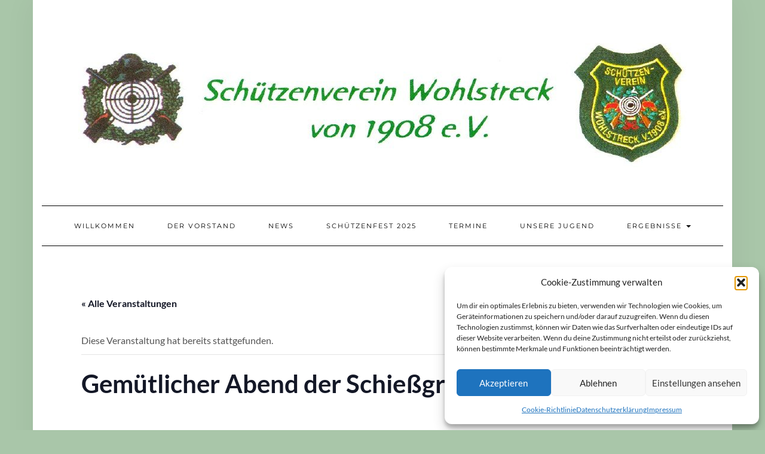

--- FILE ---
content_type: text/html; charset=UTF-8
request_url: https://www.sv-wohlstreck.de/termine/gemuetlicher-abend-der-schiessgruppe-3/
body_size: 14685
content:
<!DOCTYPE html><html lang="de"><head><meta charset="UTF-8" /><meta http-equiv="X-UA-Compatible" content="IE=edge" /><meta name="viewport" content="width=device-width, initial-scale=1" /><link rel='stylesheet' id='tribe-events-views-v2-bootstrap-datepicker-styles-css' href='https://www.sv-wohlstreck.de/wp-content/plugins/the-events-calendar/vendor/bootstrap-datepicker/css/bootstrap-datepicker.standalone.min.css?ver=6.10.3' type='text/css' media='all' /><link rel='stylesheet' id='tec-variables-skeleton-css' href='https://www.sv-wohlstreck.de/wp-content/plugins/the-events-calendar/common/src/resources/css/variables-skeleton.min.css?ver=6.5.2' type='text/css' media='all' /><link rel='stylesheet' id='tribe-common-skeleton-style-css' href='https://www.sv-wohlstreck.de/wp-content/plugins/the-events-calendar/common/src/resources/css/common-skeleton.min.css?ver=6.5.2' type='text/css' media='all' /><link rel='stylesheet' id='tribe-tooltipster-css-css' href='https://www.sv-wohlstreck.de/wp-content/plugins/the-events-calendar/common/vendor/tooltipster/tooltipster.bundle.min.css?ver=6.5.2' type='text/css' media='all' /><link rel='stylesheet' id='tribe-events-views-v2-skeleton-css' href='https://www.sv-wohlstreck.de/wp-content/plugins/the-events-calendar/src/resources/css/views-skeleton.min.css?ver=6.10.3' type='text/css' media='all' /><link rel='stylesheet' id='tec-variables-full-css' href='https://www.sv-wohlstreck.de/wp-content/plugins/the-events-calendar/common/src/resources/css/variables-full.min.css?ver=6.5.2' type='text/css' media='all' /><link rel='stylesheet' id='tribe-common-full-style-css' href='https://www.sv-wohlstreck.de/wp-content/plugins/the-events-calendar/common/src/resources/css/common-full.min.css?ver=6.5.2' type='text/css' media='all' /><link rel='stylesheet' id='tribe-events-views-v2-full-css' href='https://www.sv-wohlstreck.de/wp-content/plugins/the-events-calendar/src/resources/css/views-full.min.css?ver=6.10.3' type='text/css' media='all' /><link rel='stylesheet' id='tribe-events-views-v2-print-css' href='https://www.sv-wohlstreck.de/wp-content/plugins/the-events-calendar/src/resources/css/views-print.min.css?ver=6.10.3' type='text/css' media='print' /><meta name='robots' content='index, follow, max-image-preview:large, max-snippet:-1, max-video-preview:-1' /><title>Gemütlicher Abend der Schießgruppe - Schützenverein Wohlstreck v. 1908 e.V.</title><link rel="canonical" href="https://www.sv-wohlstreck.de/termine/gemuetlicher-abend-der-schiessgruppe-3/" /><meta property="og:locale" content="de_DE" /><meta property="og:type" content="article" /><meta property="og:title" content="Gemütlicher Abend der Schießgruppe - Schützenverein Wohlstreck v. 1908 e.V." /><meta property="og:description" content="mit Ehrungen Vereinsmeisterschaften/Glücksschießen." /><meta property="og:url" content="https://www.sv-wohlstreck.de/termine/gemuetlicher-abend-der-schiessgruppe-3/" /><meta property="og:site_name" content="Schützenverein Wohlstreck v. 1908 e.V." /><meta property="article:modified_time" content="2024-11-01T09:38:25+00:00" /><meta name="twitter:card" content="summary_large_image" /><meta name="twitter:label1" content="Geschätzte Lesezeit" /><meta name="twitter:data1" content="1 Minute" /> <script type="application/ld+json" class="yoast-schema-graph">{"@context":"https://schema.org","@graph":[{"@type":"WebPage","@id":"https://www.sv-wohlstreck.de/termine/gemuetlicher-abend-der-schiessgruppe-3/","url":"https://www.sv-wohlstreck.de/termine/gemuetlicher-abend-der-schiessgruppe-3/","name":"Gemütlicher Abend der Schießgruppe - Schützenverein Wohlstreck v. 1908 e.V.","isPartOf":{"@id":"https://www.sv-wohlstreck.de/#website"},"datePublished":"2024-02-05T13:10:48+00:00","dateModified":"2024-11-01T09:38:25+00:00","breadcrumb":{"@id":"https://www.sv-wohlstreck.de/termine/gemuetlicher-abend-der-schiessgruppe-3/#breadcrumb"},"inLanguage":"de","potentialAction":[{"@type":"ReadAction","target":["https://www.sv-wohlstreck.de/termine/gemuetlicher-abend-der-schiessgruppe-3/"]}]},{"@type":"BreadcrumbList","@id":"https://www.sv-wohlstreck.de/termine/gemuetlicher-abend-der-schiessgruppe-3/#breadcrumb","itemListElement":[{"@type":"ListItem","position":1,"name":"Startseite","item":"https://www.sv-wohlstreck.de/"},{"@type":"ListItem","position":2,"name":"Veranstaltungen","item":"https://www.sv-wohlstreck.de/termine/"},{"@type":"ListItem","position":3,"name":"Gemütlicher Abend der Schießgruppe"}]},{"@type":"WebSite","@id":"https://www.sv-wohlstreck.de/#website","url":"https://www.sv-wohlstreck.de/","name":"Schützenverein Wohlstreck v. 1908 e.V.","description":"Schützenverein Wohlstreck v. 1908 e.V.","publisher":{"@id":"https://www.sv-wohlstreck.de/#organization"},"potentialAction":[{"@type":"SearchAction","target":{"@type":"EntryPoint","urlTemplate":"https://www.sv-wohlstreck.de/?s={search_term_string}"},"query-input":{"@type":"PropertyValueSpecification","valueRequired":true,"valueName":"search_term_string"}}],"inLanguage":"de"},{"@type":"Organization","@id":"https://www.sv-wohlstreck.de/#organization","name":"Schützenverein Wohlstreck von 1908 e.V.","url":"https://www.sv-wohlstreck.de/","logo":{"@type":"ImageObject","inLanguage":"de","@id":"https://www.sv-wohlstreck.de/#/schema/logo/image/","url":"https://www.sv-wohlstreck.de/wp-content/uploads/2020/05/logo.gif","contentUrl":"https://www.sv-wohlstreck.de/wp-content/uploads/2020/05/logo.gif","width":94,"height":109,"caption":"Schützenverein Wohlstreck von 1908 e.V."},"image":{"@id":"https://www.sv-wohlstreck.de/#/schema/logo/image/"}},{"@type":"Event","name":"Gemütlicher Abend der Schießgruppe","description":"mit Ehrungen Vereinsmeisterschaften/Glücksschießen.","url":"https://www.sv-wohlstreck.de/termine/gemuetlicher-abend-der-schiessgruppe-3/","eventAttendanceMode":"https://schema.org/OfflineEventAttendanceMode","eventStatus":"https://schema.org/EventScheduled","startDate":"2024-11-30T19:00:00+01:00","endDate":"2024-11-30T23:59:00+01:00","@id":"https://www.sv-wohlstreck.de/termine/gemuetlicher-abend-der-schiessgruppe-3/#event","mainEntityOfPage":{"@id":"https://www.sv-wohlstreck.de/termine/gemuetlicher-abend-der-schiessgruppe-3/"}}]}</script> <link rel="alternate" type="application/rss+xml" title="Schützenverein Wohlstreck v. 1908 e.V. &raquo; Feed" href="https://www.sv-wohlstreck.de/feed/" /><link rel="alternate" type="application/rss+xml" title="Schützenverein Wohlstreck v. 1908 e.V. &raquo; Kommentar-Feed" href="https://www.sv-wohlstreck.de/comments/feed/" /><link rel="alternate" type="text/calendar" title="Schützenverein Wohlstreck v. 1908 e.V. &raquo; iCal Feed" href="https://www.sv-wohlstreck.de/termine/?ical=1" /><link rel='stylesheet' id='tribe-events-v2-single-skeleton-css' href='https://www.sv-wohlstreck.de/wp-content/plugins/the-events-calendar/src/resources/css/tribe-events-single-skeleton.min.css?ver=6.10.3' type='text/css' media='all' /><link rel='stylesheet' id='tribe-events-v2-single-skeleton-full-css' href='https://www.sv-wohlstreck.de/wp-content/plugins/the-events-calendar/src/resources/css/tribe-events-single-full.min.css?ver=6.10.3' type='text/css' media='all' /><link rel='stylesheet' id='wp-block-library-css' href='https://www.sv-wohlstreck.de/wp-includes/css/dist/block-library/style.min.css?ver=6.5.7' type='text/css' media='all' /><style id='classic-theme-styles-inline-css' type='text/css'>/*! This file is auto-generated */
.wp-block-button__link{color:#fff;background-color:#32373c;border-radius:9999px;box-shadow:none;text-decoration:none;padding:calc(.667em + 2px) calc(1.333em + 2px);font-size:1.125em}.wp-block-file__button{background:#32373c;color:#fff;text-decoration:none}</style><style id='global-styles-inline-css' type='text/css'>body{--wp--preset--color--black: #000000;--wp--preset--color--cyan-bluish-gray: #abb8c3;--wp--preset--color--white: #ffffff;--wp--preset--color--pale-pink: #f78da7;--wp--preset--color--vivid-red: #cf2e2e;--wp--preset--color--luminous-vivid-orange: #ff6900;--wp--preset--color--luminous-vivid-amber: #fcb900;--wp--preset--color--light-green-cyan: #7bdcb5;--wp--preset--color--vivid-green-cyan: #00d084;--wp--preset--color--pale-cyan-blue: #8ed1fc;--wp--preset--color--vivid-cyan-blue: #0693e3;--wp--preset--color--vivid-purple: #9b51e0;--wp--preset--gradient--vivid-cyan-blue-to-vivid-purple: linear-gradient(135deg,rgba(6,147,227,1) 0%,rgb(155,81,224) 100%);--wp--preset--gradient--light-green-cyan-to-vivid-green-cyan: linear-gradient(135deg,rgb(122,220,180) 0%,rgb(0,208,130) 100%);--wp--preset--gradient--luminous-vivid-amber-to-luminous-vivid-orange: linear-gradient(135deg,rgba(252,185,0,1) 0%,rgba(255,105,0,1) 100%);--wp--preset--gradient--luminous-vivid-orange-to-vivid-red: linear-gradient(135deg,rgba(255,105,0,1) 0%,rgb(207,46,46) 100%);--wp--preset--gradient--very-light-gray-to-cyan-bluish-gray: linear-gradient(135deg,rgb(238,238,238) 0%,rgb(169,184,195) 100%);--wp--preset--gradient--cool-to-warm-spectrum: linear-gradient(135deg,rgb(74,234,220) 0%,rgb(151,120,209) 20%,rgb(207,42,186) 40%,rgb(238,44,130) 60%,rgb(251,105,98) 80%,rgb(254,248,76) 100%);--wp--preset--gradient--blush-light-purple: linear-gradient(135deg,rgb(255,206,236) 0%,rgb(152,150,240) 100%);--wp--preset--gradient--blush-bordeaux: linear-gradient(135deg,rgb(254,205,165) 0%,rgb(254,45,45) 50%,rgb(107,0,62) 100%);--wp--preset--gradient--luminous-dusk: linear-gradient(135deg,rgb(255,203,112) 0%,rgb(199,81,192) 50%,rgb(65,88,208) 100%);--wp--preset--gradient--pale-ocean: linear-gradient(135deg,rgb(255,245,203) 0%,rgb(182,227,212) 50%,rgb(51,167,181) 100%);--wp--preset--gradient--electric-grass: linear-gradient(135deg,rgb(202,248,128) 0%,rgb(113,206,126) 100%);--wp--preset--gradient--midnight: linear-gradient(135deg,rgb(2,3,129) 0%,rgb(40,116,252) 100%);--wp--preset--font-size--small: 13px;--wp--preset--font-size--medium: 20px;--wp--preset--font-size--large: 36px;--wp--preset--font-size--x-large: 42px;--wp--preset--spacing--20: 0.44rem;--wp--preset--spacing--30: 0.67rem;--wp--preset--spacing--40: 1rem;--wp--preset--spacing--50: 1.5rem;--wp--preset--spacing--60: 2.25rem;--wp--preset--spacing--70: 3.38rem;--wp--preset--spacing--80: 5.06rem;--wp--preset--shadow--natural: 6px 6px 9px rgba(0, 0, 0, 0.2);--wp--preset--shadow--deep: 12px 12px 50px rgba(0, 0, 0, 0.4);--wp--preset--shadow--sharp: 6px 6px 0px rgba(0, 0, 0, 0.2);--wp--preset--shadow--outlined: 6px 6px 0px -3px rgba(255, 255, 255, 1), 6px 6px rgba(0, 0, 0, 1);--wp--preset--shadow--crisp: 6px 6px 0px rgba(0, 0, 0, 1);}:where(.is-layout-flex){gap: 0.5em;}:where(.is-layout-grid){gap: 0.5em;}body .is-layout-flex{display: flex;}body .is-layout-flex{flex-wrap: wrap;align-items: center;}body .is-layout-flex > *{margin: 0;}body .is-layout-grid{display: grid;}body .is-layout-grid > *{margin: 0;}:where(.wp-block-columns.is-layout-flex){gap: 2em;}:where(.wp-block-columns.is-layout-grid){gap: 2em;}:where(.wp-block-post-template.is-layout-flex){gap: 1.25em;}:where(.wp-block-post-template.is-layout-grid){gap: 1.25em;}.has-black-color{color: var(--wp--preset--color--black) !important;}.has-cyan-bluish-gray-color{color: var(--wp--preset--color--cyan-bluish-gray) !important;}.has-white-color{color: var(--wp--preset--color--white) !important;}.has-pale-pink-color{color: var(--wp--preset--color--pale-pink) !important;}.has-vivid-red-color{color: var(--wp--preset--color--vivid-red) !important;}.has-luminous-vivid-orange-color{color: var(--wp--preset--color--luminous-vivid-orange) !important;}.has-luminous-vivid-amber-color{color: var(--wp--preset--color--luminous-vivid-amber) !important;}.has-light-green-cyan-color{color: var(--wp--preset--color--light-green-cyan) !important;}.has-vivid-green-cyan-color{color: var(--wp--preset--color--vivid-green-cyan) !important;}.has-pale-cyan-blue-color{color: var(--wp--preset--color--pale-cyan-blue) !important;}.has-vivid-cyan-blue-color{color: var(--wp--preset--color--vivid-cyan-blue) !important;}.has-vivid-purple-color{color: var(--wp--preset--color--vivid-purple) !important;}.has-black-background-color{background-color: var(--wp--preset--color--black) !important;}.has-cyan-bluish-gray-background-color{background-color: var(--wp--preset--color--cyan-bluish-gray) !important;}.has-white-background-color{background-color: var(--wp--preset--color--white) !important;}.has-pale-pink-background-color{background-color: var(--wp--preset--color--pale-pink) !important;}.has-vivid-red-background-color{background-color: var(--wp--preset--color--vivid-red) !important;}.has-luminous-vivid-orange-background-color{background-color: var(--wp--preset--color--luminous-vivid-orange) !important;}.has-luminous-vivid-amber-background-color{background-color: var(--wp--preset--color--luminous-vivid-amber) !important;}.has-light-green-cyan-background-color{background-color: var(--wp--preset--color--light-green-cyan) !important;}.has-vivid-green-cyan-background-color{background-color: var(--wp--preset--color--vivid-green-cyan) !important;}.has-pale-cyan-blue-background-color{background-color: var(--wp--preset--color--pale-cyan-blue) !important;}.has-vivid-cyan-blue-background-color{background-color: var(--wp--preset--color--vivid-cyan-blue) !important;}.has-vivid-purple-background-color{background-color: var(--wp--preset--color--vivid-purple) !important;}.has-black-border-color{border-color: var(--wp--preset--color--black) !important;}.has-cyan-bluish-gray-border-color{border-color: var(--wp--preset--color--cyan-bluish-gray) !important;}.has-white-border-color{border-color: var(--wp--preset--color--white) !important;}.has-pale-pink-border-color{border-color: var(--wp--preset--color--pale-pink) !important;}.has-vivid-red-border-color{border-color: var(--wp--preset--color--vivid-red) !important;}.has-luminous-vivid-orange-border-color{border-color: var(--wp--preset--color--luminous-vivid-orange) !important;}.has-luminous-vivid-amber-border-color{border-color: var(--wp--preset--color--luminous-vivid-amber) !important;}.has-light-green-cyan-border-color{border-color: var(--wp--preset--color--light-green-cyan) !important;}.has-vivid-green-cyan-border-color{border-color: var(--wp--preset--color--vivid-green-cyan) !important;}.has-pale-cyan-blue-border-color{border-color: var(--wp--preset--color--pale-cyan-blue) !important;}.has-vivid-cyan-blue-border-color{border-color: var(--wp--preset--color--vivid-cyan-blue) !important;}.has-vivid-purple-border-color{border-color: var(--wp--preset--color--vivid-purple) !important;}.has-vivid-cyan-blue-to-vivid-purple-gradient-background{background: var(--wp--preset--gradient--vivid-cyan-blue-to-vivid-purple) !important;}.has-light-green-cyan-to-vivid-green-cyan-gradient-background{background: var(--wp--preset--gradient--light-green-cyan-to-vivid-green-cyan) !important;}.has-luminous-vivid-amber-to-luminous-vivid-orange-gradient-background{background: var(--wp--preset--gradient--luminous-vivid-amber-to-luminous-vivid-orange) !important;}.has-luminous-vivid-orange-to-vivid-red-gradient-background{background: var(--wp--preset--gradient--luminous-vivid-orange-to-vivid-red) !important;}.has-very-light-gray-to-cyan-bluish-gray-gradient-background{background: var(--wp--preset--gradient--very-light-gray-to-cyan-bluish-gray) !important;}.has-cool-to-warm-spectrum-gradient-background{background: var(--wp--preset--gradient--cool-to-warm-spectrum) !important;}.has-blush-light-purple-gradient-background{background: var(--wp--preset--gradient--blush-light-purple) !important;}.has-blush-bordeaux-gradient-background{background: var(--wp--preset--gradient--blush-bordeaux) !important;}.has-luminous-dusk-gradient-background{background: var(--wp--preset--gradient--luminous-dusk) !important;}.has-pale-ocean-gradient-background{background: var(--wp--preset--gradient--pale-ocean) !important;}.has-electric-grass-gradient-background{background: var(--wp--preset--gradient--electric-grass) !important;}.has-midnight-gradient-background{background: var(--wp--preset--gradient--midnight) !important;}.has-small-font-size{font-size: var(--wp--preset--font-size--small) !important;}.has-medium-font-size{font-size: var(--wp--preset--font-size--medium) !important;}.has-large-font-size{font-size: var(--wp--preset--font-size--large) !important;}.has-x-large-font-size{font-size: var(--wp--preset--font-size--x-large) !important;}
.wp-block-navigation a:where(:not(.wp-element-button)){color: inherit;}
:where(.wp-block-post-template.is-layout-flex){gap: 1.25em;}:where(.wp-block-post-template.is-layout-grid){gap: 1.25em;}
:where(.wp-block-columns.is-layout-flex){gap: 2em;}:where(.wp-block-columns.is-layout-grid){gap: 2em;}
.wp-block-pullquote{font-size: 1.5em;line-height: 1.6;}</style><link rel='stylesheet' id='cmplz-general-css' href='https://www.sv-wohlstreck.de/wp-content/plugins/complianz-gdpr/assets/css/cookieblocker.min.css?ver=1767087575' type='text/css' media='all' /><link rel='stylesheet' id='kale-fonts-css' data-borlabs-font-blocker-href='https://fonts.googleapis.com/css?family=Montserrat%3A400%2C700%7CLato%3A400%2C700%2C300%2C300italic%2C400italic%2C700italic%7CRaleway%3A200%7CCaveat&#038;subset=latin%2Clatin-ext' type='text/css' media='all' /><link rel='stylesheet' id='bootstrap-css' href='https://www.sv-wohlstreck.de/wp-content/themes/kale/assets/css/bootstrap.min.css?ver=6.5.7' type='text/css' media='all' /><link rel='stylesheet' id='bootstrap-select-css' href='https://www.sv-wohlstreck.de/wp-content/themes/kale/assets/css/bootstrap-select.min.css?ver=6.5.7' type='text/css' media='all' /><link rel='stylesheet' id='smartmenus-bootstrap-css' href='https://www.sv-wohlstreck.de/wp-content/cache/autoptimize/css/autoptimize_single_14acd1ee372ca745b0b5d051447c5627.css?ver=6.5.7' type='text/css' media='all' /><link rel='stylesheet' id='fontawesome-css' href='https://www.sv-wohlstreck.de/wp-content/themes/kale/assets/css/fontawesome.min.css?ver=6.5.7' type='text/css' media='all' /><link rel='stylesheet' id='fontawesome-all-css' href='https://www.sv-wohlstreck.de/wp-content/themes/kale/assets/css/all.min.css?ver=6.5.7' type='text/css' media='all' /><link rel='stylesheet' id='owl-carousel-css' href='https://www.sv-wohlstreck.de/wp-content/cache/autoptimize/css/autoptimize_single_83ef097be10f83e9f999a55c34a04beb.css?ver=6.5.7' type='text/css' media='all' /><link rel='stylesheet' id='kale-style-css' href='https://www.sv-wohlstreck.de/wp-content/cache/autoptimize/css/autoptimize_single_0c1ab3afd0872c343c103d28ffcf50be.css?ver=6.5.7' type='text/css' media='all' /><link rel='stylesheet' id='recent-posts-widget-with-thumbnails-public-style-css' href='https://www.sv-wohlstreck.de/wp-content/cache/autoptimize/css/autoptimize_single_4e3ae3d6ab08253d1e5cb32a786958d1.css?ver=7.1.1' type='text/css' media='all' /><link rel='stylesheet' id='tablepress-default-css' href='https://www.sv-wohlstreck.de/wp-content/cache/autoptimize/css/autoptimize_single_67618bce410baf1c5f16513a9af4b1b9.css?ver=3.2.6' type='text/css' media='all' /> <script defer type="text/javascript" src="https://www.sv-wohlstreck.de/wp-includes/js/jquery/jquery.min.js?ver=3.7.1" id="jquery-core-js"></script> <script defer type="text/javascript" src="https://www.sv-wohlstreck.de/wp-includes/js/jquery/jquery-migrate.min.js?ver=3.4.1" id="jquery-migrate-js"></script> <script defer type="text/javascript" src="https://www.sv-wohlstreck.de/wp-content/plugins/the-events-calendar/common/src/resources/js/tribe-common.min.js?ver=6.5.2" id="tribe-common-js"></script> <script defer type="text/javascript" src="https://www.sv-wohlstreck.de/wp-content/plugins/the-events-calendar/src/resources/js/views/breakpoints.min.js?ver=6.10.3" id="tribe-events-views-v2-breakpoints-js"></script> <!--[if lt IE 9]> <script type="text/javascript" src="https://www.sv-wohlstreck.de/wp-content/themes/kale/assets/js/html5shiv.min.js?ver=3.7.0" id="kale-html5-js"></script> <![endif]--> <!--[if lt IE 9]> <script type="text/javascript" src="https://www.sv-wohlstreck.de/wp-content/themes/kale/assets/js/respond.min.js?ver=1.3.0" id="kale-respond-js"></script> <![endif]--><link rel="https://api.w.org/" href="https://www.sv-wohlstreck.de/wp-json/" /><link rel="alternate" type="application/json" href="https://www.sv-wohlstreck.de/wp-json/wp/v2/tribe_events/2909" /><link rel="EditURI" type="application/rsd+xml" title="RSD" href="https://www.sv-wohlstreck.de/xmlrpc.php?rsd" /><meta name="generator" content="WordPress 6.5.7" /><link rel='shortlink' href='https://www.sv-wohlstreck.de/?p=2909' /><link rel="alternate" type="application/json+oembed" href="https://www.sv-wohlstreck.de/wp-json/oembed/1.0/embed?url=https%3A%2F%2Fwww.sv-wohlstreck.de%2Ftermine%2Fgemuetlicher-abend-der-schiessgruppe-3%2F" /><link rel="alternate" type="text/xml+oembed" href="https://www.sv-wohlstreck.de/wp-json/oembed/1.0/embed?url=https%3A%2F%2Fwww.sv-wohlstreck.de%2Ftermine%2Fgemuetlicher-abend-der-schiessgruppe-3%2F&#038;format=xml" /><meta name="tec-api-version" content="v1"><meta name="tec-api-origin" content="https://www.sv-wohlstreck.de"><link rel="alternate" href="https://www.sv-wohlstreck.de/wp-json/tribe/events/v1/events/2909" /><style>.cmplz-hidden {
					display: none !important;
				}</style><style type="text/css" id="custom-background-css">body.custom-background { background-color: #a9c6a9; }</style><style>.frontpage-banner:before, .frontpage-slider .owl-carousel-item:before{content:none;}</style><link rel="icon" href="https://www.sv-wohlstreck.de/wp-content/uploads/2020/05/logo.gif" sizes="32x32" /><link rel="icon" href="https://www.sv-wohlstreck.de/wp-content/uploads/2020/05/logo.gif" sizes="192x192" /><link rel="apple-touch-icon" href="https://www.sv-wohlstreck.de/wp-content/uploads/2020/05/logo.gif" /><meta name="msapplication-TileImage" content="https://www.sv-wohlstreck.de/wp-content/uploads/2020/05/logo.gif" /><style type="text/css" id="wp-custom-css">/* caveat-regular - latin */
@font-face {
  font-family: 'Caveat';
  font-style: normal;
  font-weight: 400;
  src: url('/wp-content/uploads/2020/04/caveat-v15-latin-regular.eot'); /* IE9 Compat Modes */
  src: local(''),
       url('/wp-content/uploads/2020/04/caveat-v15-latin-regular.eot?#iefix') format('embedded-opentype'), /* IE6-IE8 */
       url('/wp-content/uploads/2020/04/caveat-v15-latin-regular.woff2') format('woff2'), /* Super Modern Browsers */
       url('/wp-content/uploads/2020/04/caveat-v15-latin-regular.woff') format('woff'), /* Modern Browsers */
       url('/wp-content/uploads/2020/04/caveat-v15-latin-regular.ttf') format('truetype'), /* Safari, Android, iOS */
       url('/wp-content/uploads/2020/04/caveat-v15-latin-regular.svg#Caveat') format('svg'); /* Legacy iOS */
}

/* caveat-500 - latin */
@font-face {
  font-family: 'Caveat';
  font-style: normal;
  font-weight: 500;
  src: url('/wp-content/uploads/2020/04/caveat-v15-latin-500.eot'); /* IE9 Compat Modes */
  src: local(''),
       url('/wp-content/uploads/2020/04/caveat-v15-latin-500.eot?#iefix') format('embedded-opentype'), /* IE6-IE8 */
       url('/wp-content/uploads/2020/04/caveat-v15-latin-500.woff2') format('woff2'), /* Super Modern Browsers */
       url('/wp-content/uploads/2020/04/caveat-v15-latin-500.woff') format('woff'), /* Modern Browsers */
       url('/wp-content/uploads/2020/04/caveat-v15-latin-500.ttf') format('truetype'), /* Safari, Android, iOS */
       url('/wp-content/uploads/2020/04/caveat-v15-latin-500.svg#Caveat') format('svg'); /* Legacy iOS */
}

/* caveat-600 - latin */
@font-face {
  font-family: 'Caveat';
  font-style: normal;
  font-weight: 600;
  src: url('/wp-content/uploads/2020/04/caveat-v15-latin-600.eot'); /* IE9 Compat Modes */
  src: local(''),
       url('/wp-content/uploads/2020/04/caveat-v15-latin-600.eot?#iefix') format('embedded-opentype'), /* IE6-IE8 */
       url('/wp-content/uploads/2020/04/caveat-v15-latin-600.woff2') format('woff2'), /* Super Modern Browsers */
       url('/wp-content/uploads/2020/04/caveat-v15-latin-600.woff') format('woff'), /* Modern Browsers */
       url('/wp-content/uploads/2020/04/caveat-v15-latin-600.ttf') format('truetype'), /* Safari, Android, iOS */
       url('/wp-content/uploads/2020/04/caveat-v15-latin-600.svg#Caveat') format('svg'); /* Legacy iOS */
}

/* caveat-700 - latin */
@font-face {
  font-family: 'Caveat';
  font-style: normal;
  font-weight: 700;
  src: url('/wp-content/uploads/2020/04/caveat-v15-latin-700.eot'); /* IE9 Compat Modes */
  src: local(''),
       url('/wp-content/uploads/2020/04/caveat-v15-latin-700.eot?#iefix') format('embedded-opentype'), /* IE6-IE8 */
       url('/wp-content/uploads/2020/04/caveat-v15-latin-700.woff2') format('woff2'), /* Super Modern Browsers */
       url('/wp-content/uploads/2020/04/caveat-v15-latin-700.woff') format('woff'), /* Modern Browsers */
       url('/wp-content/uploads/2020/04/caveat-v15-latin-700.ttf') format('truetype'), /* Safari, Android, iOS */
       url('/wp-content/uploads/2020/04/caveat-v15-latin-700.svg#Caveat') format('svg'); /* Legacy iOS */
}
/* montserrat-100 - latin */
@font-face {
  font-family: 'Montserrat';
  font-style: normal;
  font-weight: 100;
  src: url('/wp-content/uploads/2020/04/montserrat-v24-latin-100.eot'); /* IE9 Compat Modes */
  src: local(''),
       url('/wp-content/uploads/2020/04/montserrat-v24-latin-100.eot?#iefix') format('embedded-opentype'), /* IE6-IE8 */
       url('/wp-content/uploads/2020/04/montserrat-v24-latin-100.woff2') format('woff2'), /* Super Modern Browsers */
       url('/wp-content/uploads/2020/04/montserrat-v24-latin-100.woff') format('woff'), /* Modern Browsers */
       url('/wp-content/uploads/2020/04/montserrat-v24-latin-100.ttf') format('truetype'), /* Safari, Android, iOS */
       url('/wp-content/uploads/2020/04/montserrat-v24-latin-100.svg#Montserrat') format('svg'); /* Legacy iOS */
}

/* montserrat-200 - latin */
@font-face {
  font-family: 'Montserrat';
  font-style: normal;
  font-weight: 200;
  src: url('/wp-content/uploads/2020/04/montserrat-v24-latin-200.eot'); /* IE9 Compat Modes */
  src: local(''),
       url('/wp-content/uploads/2020/04/montserrat-v24-latin-200.eot?#iefix') format('embedded-opentype'), /* IE6-IE8 */
       url('/wp-content/uploads/2020/04/montserrat-v24-latin-200.woff2') format('woff2'), /* Super Modern Browsers */
       url('/wp-content/uploads/2020/04/montserrat-v24-latin-200.woff') format('woff'), /* Modern Browsers */
       url('/wp-content/uploads/2020/04/montserrat-v24-latin-200.ttf') format('truetype'), /* Safari, Android, iOS */
       url('/wp-content/uploads/2020/04/montserrat-v24-latin-200.svg#Montserrat') format('svg'); /* Legacy iOS */
}

/* montserrat-regular - latin */
@font-face {
  font-family: 'Montserrat';
  font-style: normal;
  font-weight: 400;
  src: url('/wp-content/uploads/2020/04/montserrat-v24-latin-regular.eot'); /* IE9 Compat Modes */
  src: local(''),
       url('/wp-content/uploads/2020/04/montserrat-v24-latin-regular.eot?#iefix') format('embedded-opentype'), /* IE6-IE8 */
       url('/wp-content/uploads/2020/04/montserrat-v24-latin-regular.woff2') format('woff2'), /* Super Modern Browsers */
       url('/wp-content/uploads/2020/04/montserrat-v24-latin-regular.woff') format('woff'), /* Modern Browsers */
       url('/wp-content/uploads/2020/04/montserrat-v24-latin-regular.ttf') format('truetype'), /* Safari, Android, iOS */
       url('/wp-content/uploads/2020/04/montserrat-v24-latin-regular.svg#Montserrat') format('svg'); /* Legacy iOS */
}

/* montserrat-300 - latin */
@font-face {
  font-family: 'Montserrat';
  font-style: normal;
  font-weight: 300;
  src: url('/wp-content/uploads/2020/04/montserrat-v24-latin-300.eot'); /* IE9 Compat Modes */
  src: local(''),
       url('/wp-content/uploads/2020/04/montserrat-v24-latin-300.eot?#iefix') format('embedded-opentype'), /* IE6-IE8 */
       url('/wp-content/uploads/2020/04/montserrat-v24-latin-300.woff2') format('woff2'), /* Super Modern Browsers */
       url('/wp-content/uploads/2020/04/montserrat-v24-latin-300.woff') format('woff'), /* Modern Browsers */
       url('/wp-content/uploads/2020/04/montserrat-v24-latin-300.ttf') format('truetype'), /* Safari, Android, iOS */
       url('/wp-content/uploads/2020/04/montserrat-v24-latin-300.svg#Montserrat') format('svg'); /* Legacy iOS */
}

/* montserrat-500 - latin */
@font-face {
  font-family: 'Montserrat';
  font-style: normal;
  font-weight: 500;
  src: url('/wp-content/uploads/2020/04/montserrat-v24-latin-500.eot'); /* IE9 Compat Modes */
  src: local(''),
       url('/wp-content/uploads/2020/04/montserrat-v24-latin-500.eot?#iefix') format('embedded-opentype'), /* IE6-IE8 */
       url('/wp-content/uploads/2020/04/montserrat-v24-latin-500.woff2') format('woff2'), /* Super Modern Browsers */
       url('/wp-content/uploads/2020/04/montserrat-v24-latin-500.woff') format('woff'), /* Modern Browsers */
       url('/wp-content/uploads/2020/04/montserrat-v24-latin-500.ttf') format('truetype'), /* Safari, Android, iOS */
       url('/wp-content/uploads/2020/04/montserrat-v24-latin-500.svg#Montserrat') format('svg'); /* Legacy iOS */
}

/* montserrat-600 - latin */
@font-face {
  font-family: 'Montserrat';
  font-style: normal;
  font-weight: 600;
  src: url('/wp-content/uploads/2020/04/montserrat-v24-latin-600.eot'); /* IE9 Compat Modes */
  src: local(''),
       url('/wp-content/uploads/2020/04/montserrat-v24-latin-600.eot?#iefix') format('embedded-opentype'), /* IE6-IE8 */
       url('/wp-content/uploads/2020/04/montserrat-v24-latin-600.woff2') format('woff2'), /* Super Modern Browsers */
       url('/wp-content/uploads/2020/04/montserrat-v24-latin-600.woff') format('woff'), /* Modern Browsers */
       url('/wp-content/uploads/2020/04/montserrat-v24-latin-600.ttf') format('truetype'), /* Safari, Android, iOS */
       url('/wp-content/uploads/2020/04/montserrat-v24-latin-600.svg#Montserrat') format('svg'); /* Legacy iOS */
}

/* montserrat-700 - latin */
@font-face {
  font-family: 'Montserrat';
  font-style: normal;
  font-weight: 700;
  src: url('/wp-content/uploads/2020/04/montserrat-v24-latin-700.eot'); /* IE9 Compat Modes */
  src: local(''),
       url('/wp-content/uploads/2020/04/montserrat-v24-latin-700.eot?#iefix') format('embedded-opentype'), /* IE6-IE8 */
       url('/wp-content/uploads/2020/04/montserrat-v24-latin-700.woff2') format('woff2'), /* Super Modern Browsers */
       url('/wp-content/uploads/2020/04/montserrat-v24-latin-700.woff') format('woff'), /* Modern Browsers */
       url('/wp-content/uploads/2020/04/montserrat-v24-latin-700.ttf') format('truetype'), /* Safari, Android, iOS */
       url('/wp-content/uploads/2020/04/montserrat-v24-latin-700.svg#Montserrat') format('svg'); /* Legacy iOS */
}

/* montserrat-800 - latin */
@font-face {
  font-family: 'Montserrat';
  font-style: normal;
  font-weight: 800;
  src: url('/wp-content/uploads/2020/04/montserrat-v24-latin-800.eot'); /* IE9 Compat Modes */
  src: local(''),
       url('/wp-content/uploads/2020/04/montserrat-v24-latin-800.eot?#iefix') format('embedded-opentype'), /* IE6-IE8 */
       url('/wp-content/uploads/2020/04/montserrat-v24-latin-800.woff2') format('woff2'), /* Super Modern Browsers */
       url('/wp-content/uploads/2020/04/montserrat-v24-latin-800.woff') format('woff'), /* Modern Browsers */
       url('/wp-content/uploads/2020/04/montserrat-v24-latin-800.ttf') format('truetype'), /* Safari, Android, iOS */
       url('/wp-content/uploads/2020/04/montserrat-v24-latin-800.svg#Montserrat') format('svg'); /* Legacy iOS */
}

/* montserrat-900 - latin */
@font-face {
  font-family: 'Montserrat';
  font-style: normal;
  font-weight: 900;
  src: url('/wp-content/uploads/2020/04/montserrat-v24-latin-900.eot'); /* IE9 Compat Modes */
  src: local(''),
       url('/wp-content/uploads/2020/04/montserrat-v24-latin-900.eot?#iefix') format('embedded-opentype'), /* IE6-IE8 */
       url('/wp-content/uploads/2020/04/montserrat-v24-latin-900.woff2') format('woff2'), /* Super Modern Browsers */
       url('/wp-content/uploads/2020/04/montserrat-v24-latin-900.woff') format('woff'), /* Modern Browsers */
       url('/wp-content/uploads/2020/04/montserrat-v24-latin-900.ttf') format('truetype'), /* Safari, Android, iOS */
       url('/wp-content/uploads/2020/04/montserrat-v24-latin-900.svg#Montserrat') format('svg'); /* Legacy iOS */
}

/* montserrat-100italic - latin */
@font-face {
  font-family: 'Montserrat';
  font-style: italic;
  font-weight: 100;
  src: url('/wp-content/uploads/2020/04/montserrat-v24-latin-100italic.eot'); /* IE9 Compat Modes */
  src: local(''),
       url('/wp-content/uploads/2020/04/montserrat-v24-latin-100italic.eot?#iefix') format('embedded-opentype'), /* IE6-IE8 */
       url('/wp-content/uploads/2020/04/montserrat-v24-latin-100italic.woff2') format('woff2'), /* Super Modern Browsers */
       url('/wp-content/uploads/2020/04/montserrat-v24-latin-100italic.woff') format('woff'), /* Modern Browsers */
       url('/wp-content/uploads/2020/04/montserrat-v24-latin-100italic.ttf') format('truetype'), /* Safari, Android, iOS */
       url('/wp-content/uploads/2020/04/montserrat-v24-latin-100italic.svg#Montserrat') format('svg'); /* Legacy iOS */
}

/* montserrat-200italic - latin */
@font-face {
  font-family: 'Montserrat';
  font-style: italic;
  font-weight: 200;
  src: url('/wp-content/uploads/2020/04/montserrat-v24-latin-200italic.eot'); /* IE9 Compat Modes */
  src: local(''),
       url('/wp-content/uploads/2020/04/montserrat-v24-latin-200italic.eot?#iefix') format('embedded-opentype'), /* IE6-IE8 */
       url('/wp-content/uploads/2020/04/montserrat-v24-latin-200italic.woff2') format('woff2'), /* Super Modern Browsers */
       url('/wp-content/uploads/2020/04/montserrat-v24-latin-200italic.woff') format('woff'), /* Modern Browsers */
       url('/wp-content/uploads/2020/04/montserrat-v24-latin-200italic.ttf') format('truetype'), /* Safari, Android, iOS */
       url('/wp-content/uploads/2020/04/montserrat-v24-latin-200italic.svg#Montserrat') format('svg'); /* Legacy iOS */
}

/* montserrat-300italic - latin */
@font-face {
  font-family: 'Montserrat';
  font-style: italic;
  font-weight: 300;
  src: url('/wp-content/uploads/2020/04/montserrat-v24-latin-300italic.eot'); /* IE9 Compat Modes */
  src: local(''),
       url('/wp-content/uploads/2020/04/montserrat-v24-latin-300italic.eot?#iefix') format('embedded-opentype'), /* IE6-IE8 */
       url('/wp-content/uploads/2020/04/montserrat-v24-latin-300italic.woff2') format('woff2'), /* Super Modern Browsers */
       url('/wp-content/uploads/2020/04/montserrat-v24-latin-300italic.woff') format('woff'), /* Modern Browsers */
       url('/wp-content/uploads/2020/04/montserrat-v24-latin-300italic.ttf') format('truetype'), /* Safari, Android, iOS */
       url('/wp-content/uploads/2020/04/montserrat-v24-latin-300italic.svg#Montserrat') format('svg'); /* Legacy iOS */
}

/* montserrat-italic - latin */
@font-face {
  font-family: 'Montserrat';
  font-style: italic;
  font-weight: 400;
  src: url('/wp-content/uploads/2020/04/montserrat-v24-latin-italic.eot'); /* IE9 Compat Modes */
  src: local(''),
       url('/wp-content/uploads/2020/04/montserrat-v24-latin-italic.eot?#iefix') format('embedded-opentype'), /* IE6-IE8 */
       url('/wp-content/uploads/2020/04/montserrat-v24-latin-italic.woff2') format('woff2'), /* Super Modern Browsers */
       url('/wp-content/uploads/2020/04/montserrat-v24-latin-italic.woff') format('woff'), /* Modern Browsers */
       url('/wp-content/uploads/2020/04/montserrat-v24-latin-italic.ttf') format('truetype'), /* Safari, Android, iOS */
       url('/wp-content/uploads/2020/04/montserrat-v24-latin-italic.svg#Montserrat') format('svg'); /* Legacy iOS */
}

/* montserrat-500italic - latin */
@font-face {
  font-family: 'Montserrat';
  font-style: italic;
  font-weight: 500;
  src: url('/wp-content/uploads/2020/04/montserrat-v24-latin-500italic.eot'); /* IE9 Compat Modes */
  src: local(''),
       url('/wp-content/uploads/2020/04/montserrat-v24-latin-500italic.eot?#iefix') format('embedded-opentype'), /* IE6-IE8 */
       url('/wp-content/uploads/2020/04/montserrat-v24-latin-500italic.woff2') format('woff2'), /* Super Modern Browsers */
       url('/wp-content/uploads/2020/04/montserrat-v24-latin-500italic.woff') format('woff'), /* Modern Browsers */
       url('/wp-content/uploads/2020/04/montserrat-v24-latin-500italic.ttf') format('truetype'), /* Safari, Android, iOS */
       url('/wp-content/uploads/2020/04/montserrat-v24-latin-500italic.svg#Montserrat') format('svg'); /* Legacy iOS */
}

/* montserrat-600italic - latin */
@font-face {
  font-family: 'Montserrat';
  font-style: italic;
  font-weight: 600;
  src: url('/wp-content/uploads/2020/04/montserrat-v24-latin-600italic.eot'); /* IE9 Compat Modes */
  src: local(''),
       url('/wp-content/uploads/2020/04/montserrat-v24-latin-600italic.eot?#iefix') format('embedded-opentype'), /* IE6-IE8 */
       url('/wp-content/uploads/2020/04/montserrat-v24-latin-600italic.woff2') format('woff2'), /* Super Modern Browsers */
       url('/wp-content/uploads/2020/04/montserrat-v24-latin-600italic.woff') format('woff'), /* Modern Browsers */
       url('/wp-content/uploads/2020/04/montserrat-v24-latin-600italic.ttf') format('truetype'), /* Safari, Android, iOS */
       url('/wp-content/uploads/2020/04/montserrat-v24-latin-600italic.svg#Montserrat') format('svg'); /* Legacy iOS */
}

/* montserrat-700italic - latin */
@font-face {
  font-family: 'Montserrat';
  font-style: italic;
  font-weight: 700;
  src: url('/wp-content/uploads/2020/04/montserrat-v24-latin-700italic.eot'); /* IE9 Compat Modes */
  src: local(''),
       url('/wp-content/uploads/2020/04/montserrat-v24-latin-700italic.eot?#iefix') format('embedded-opentype'), /* IE6-IE8 */
       url('/wp-content/uploads/2020/04/montserrat-v24-latin-700italic.woff2') format('woff2'), /* Super Modern Browsers */
       url('/wp-content/uploads/2020/04/montserrat-v24-latin-700italic.woff') format('woff'), /* Modern Browsers */
       url('/wp-content/uploads/2020/04/montserrat-v24-latin-700italic.ttf') format('truetype'), /* Safari, Android, iOS */
       url('/wp-content/uploads/2020/04/montserrat-v24-latin-700italic.svg#Montserrat') format('svg'); /* Legacy iOS */
}

/* montserrat-800italic - latin */
@font-face {
  font-family: 'Montserrat';
  font-style: italic;
  font-weight: 800;
  src: url('/wp-content/uploads/2020/04/montserrat-v24-latin-800italic.eot'); /* IE9 Compat Modes */
  src: local(''),
       url('/wp-content/uploads/2020/04/montserrat-v24-latin-800italic.eot?#iefix') format('embedded-opentype'), /* IE6-IE8 */
       url('/wp-content/uploads/2020/04/montserrat-v24-latin-800italic.woff2') format('woff2'), /* Super Modern Browsers */
       url('/wp-content/uploads/2020/04/montserrat-v24-latin-800italic.woff') format('woff'), /* Modern Browsers */
       url('/wp-content/uploads/2020/04/montserrat-v24-latin-800italic.ttf') format('truetype'), /* Safari, Android, iOS */
       url('/wp-content/uploads/2020/04/montserrat-v24-latin-800italic.svg#Montserrat') format('svg'); /* Legacy iOS */
}

/* montserrat-900italic - latin */
@font-face {
  font-family: 'Montserrat';
  font-style: italic;
  font-weight: 900;
  src: url('/wp-content/uploads/2020/04/montserrat-v24-latin-900italic.eot'); /* IE9 Compat Modes */
  src: local(''),
       url('/wp-content/uploads/2020/04/montserrat-v24-latin-900italic.eot?#iefix') format('embedded-opentype'), /* IE6-IE8 */
       url('/wp-content/uploads/2020/04/montserrat-v24-latin-900italic.woff2') format('woff2'), /* Super Modern Browsers */
       url('/wp-content/uploads/2020/04/montserrat-v24-latin-900italic.woff') format('woff'), /* Modern Browsers */
       url('/wp-content/uploads/2020/04/montserrat-v24-latin-900italic.ttf') format('truetype'), /* Safari, Android, iOS */
       url('/wp-content/uploads/2020/04/montserrat-v24-latin-900italic.svg#Montserrat') format('svg'); /* Legacy iOS */
}
/* lato-100 - latin */
@font-face {
  font-family: 'Lato';
  font-style: normal;
  font-weight: 100;
  src: url('/wp-content/uploads/2020/04/lato-v23-latin-100.eot'); /* IE9 Compat Modes */
  src: local(''),
       url('/wp-content/uploads/2020/04/lato-v23-latin-100.eot?#iefix') format('embedded-opentype'), /* IE6-IE8 */
       url('/wp-content/uploads/2020/04/lato-v23-latin-100.woff2') format('woff2'), /* Super Modern Browsers */
       url('/wp-content/uploads/2020/04/lato-v23-latin-100.woff') format('woff'), /* Modern Browsers */
       url('/wp-content/uploads/2020/04/lato-v23-latin-100.ttf') format('truetype'), /* Safari, Android, iOS */
       url('/wp-content/uploads/2020/04/lato-v23-latin-100.svg#Lato') format('svg'); /* Legacy iOS */
}

/* lato-100italic - latin */
@font-face {
  font-family: 'Lato';
  font-style: italic;
  font-weight: 100;
  src: url('/wp-content/uploads/2020/04/lato-v23-latin-100italic.eot'); /* IE9 Compat Modes */
  src: local(''),
       url('/wp-content/uploads/2020/04/lato-v23-latin-100italic.eot?#iefix') format('embedded-opentype'), /* IE6-IE8 */
       url('/wp-content/uploads/2020/04/lato-v23-latin-100italic.woff2') format('woff2'), /* Super Modern Browsers */
       url('/wp-content/uploads/2020/04/lato-v23-latin-100italic.woff') format('woff'), /* Modern Browsers */
       url('/wp-content/uploads/2020/04/lato-v23-latin-100italic.ttf') format('truetype'), /* Safari, Android, iOS */
       url('/wp-content/uploads/2020/04/lato-v23-latin-100italic.svg#Lato') format('svg'); /* Legacy iOS */
}

/* lato-300 - latin */
@font-face {
  font-family: 'Lato';
  font-style: normal;
  font-weight: 300;
  src: url('/wp-content/uploads/2020/04/lato-v23-latin-300.eot'); /* IE9 Compat Modes */
  src: local(''),
       url('/wp-content/uploads/2020/04/lato-v23-latin-300.eot?#iefix') format('embedded-opentype'), /* IE6-IE8 */
       url('/wp-content/uploads/2020/04/lato-v23-latin-300.woff2') format('woff2'), /* Super Modern Browsers */
       url('/wp-content/uploads/2020/04/lato-v23-latin-300.woff') format('woff'), /* Modern Browsers */
       url('/wp-content/uploads/2020/04/lato-v23-latin-300.ttf') format('truetype'), /* Safari, Android, iOS */
       url('/wp-content/uploads/2020/04/lato-v23-latin-300.svg#Lato') format('svg'); /* Legacy iOS */
}

/* lato-300italic - latin */
@font-face {
  font-family: 'Lato';
  font-style: italic;
  font-weight: 300;
  src: url('/wp-content/uploads/2020/04/lato-v23-latin-300italic.eot'); /* IE9 Compat Modes */
  src: local(''),
       url('/wp-content/uploads/2020/04/lato-v23-latin-300italic.eot?#iefix') format('embedded-opentype'), /* IE6-IE8 */
       url('/wp-content/uploads/2020/04/lato-v23-latin-300italic.woff2') format('woff2'), /* Super Modern Browsers */
       url('/wp-content/uploads/2020/04/lato-v23-latin-300italic.woff') format('woff'), /* Modern Browsers */
       url('/wp-content/uploads/2020/04/lato-v23-latin-300italic.ttf') format('truetype'), /* Safari, Android, iOS */
       url('/wp-content/uploads/2020/04/lato-v23-latin-300italic.svg#Lato') format('svg'); /* Legacy iOS */
}

/* lato-regular - latin */
@font-face {
  font-family: 'Lato';
  font-style: normal;
  font-weight: 400;
  src: url('/wp-content/uploads/2020/04/lato-v23-latin-regular.eot'); /* IE9 Compat Modes */
  src: local(''),
       url('/wp-content/uploads/2020/04/lato-v23-latin-regular.eot?#iefix') format('embedded-opentype'), /* IE6-IE8 */
       url('/wp-content/uploads/2020/04/lato-v23-latin-regular.woff2') format('woff2'), /* Super Modern Browsers */
       url('/wp-content/uploads/2020/04/lato-v23-latin-regular.woff') format('woff'), /* Modern Browsers */
       url('/wp-content/uploads/2020/04/lato-v23-latin-regular.ttf') format('truetype'), /* Safari, Android, iOS */
       url('/wp-content/uploads/2020/04/lato-v23-latin-regular.svg#Lato') format('svg'); /* Legacy iOS */
}

/* lato-italic - latin */
@font-face {
  font-family: 'Lato';
  font-style: italic;
  font-weight: 400;
  src: url('/wp-content/uploads/2020/04/lato-v23-latin-italic.eot'); /* IE9 Compat Modes */
  src: local(''),
       url('/wp-content/uploads/2020/04/lato-v23-latin-italic.eot?#iefix') format('embedded-opentype'), /* IE6-IE8 */
       url('/wp-content/uploads/2020/04/lato-v23-latin-italic.woff2') format('woff2'), /* Super Modern Browsers */
       url('/wp-content/uploads/2020/04/lato-v23-latin-italic.woff') format('woff'), /* Modern Browsers */
       url('/wp-content/uploads/2020/04/lato-v23-latin-italic.ttf') format('truetype'), /* Safari, Android, iOS */
       url('/wp-content/uploads/2020/04/lato-v23-latin-italic.svg#Lato') format('svg'); /* Legacy iOS */
}

/* lato-700 - latin */
@font-face {
  font-family: 'Lato';
  font-style: normal;
  font-weight: 700;
  src: url('/wp-content/uploads/2020/04/lato-v23-latin-700.eot'); /* IE9 Compat Modes */
  src: local(''),
       url('/wp-content/uploads/2020/04/lato-v23-latin-700.eot?#iefix') format('embedded-opentype'), /* IE6-IE8 */
       url('/wp-content/uploads/2020/04/lato-v23-latin-700.woff2') format('woff2'), /* Super Modern Browsers */
       url('/wp-content/uploads/2020/04/lato-v23-latin-700.woff') format('woff'), /* Modern Browsers */
       url('/wp-content/uploads/2020/04/lato-v23-latin-700.ttf') format('truetype'), /* Safari, Android, iOS */
       url('/wp-content/uploads/2020/04/lato-v23-latin-700.svg#Lato') format('svg'); /* Legacy iOS */
}

/* lato-700italic - latin */
@font-face {
  font-family: 'Lato';
  font-style: italic;
  font-weight: 700;
  src: url('/wp-content/uploads/2020/04/lato-v23-latin-700italic.eot'); /* IE9 Compat Modes */
  src: local(''),
       url('/wp-content/uploads/2020/04/lato-v23-latin-700italic.eot?#iefix') format('embedded-opentype'), /* IE6-IE8 */
       url('/wp-content/uploads/2020/04/lato-v23-latin-700italic.woff2') format('woff2'), /* Super Modern Browsers */
       url('/wp-content/uploads/2020/04/lato-v23-latin-700italic.woff') format('woff'), /* Modern Browsers */
       url('/wp-content/uploads/2020/04/lato-v23-latin-700italic.ttf') format('truetype'), /* Safari, Android, iOS */
       url('/wp-content/uploads/2020/04/lato-v23-latin-700italic.svg#Lato') format('svg'); /* Legacy iOS */
}

/* lato-900 - latin */
@font-face {
  font-family: 'Lato';
  font-style: normal;
  font-weight: 900;
  src: url('/wp-content/uploads/2020/04/lato-v23-latin-900.eot'); /* IE9 Compat Modes */
  src: local(''),
       url('/wp-content/uploads/2020/04/lato-v23-latin-900.eot?#iefix') format('embedded-opentype'), /* IE6-IE8 */
       url('/wp-content/uploads/2020/04/lato-v23-latin-900.woff2') format('woff2'), /* Super Modern Browsers */
       url('/wp-content/uploads/2020/04/lato-v23-latin-900.woff') format('woff'), /* Modern Browsers */
       url('/wp-content/uploads/2020/04/lato-v23-latin-900.ttf') format('truetype'), /* Safari, Android, iOS */
       url('/wp-content/uploads/2020/04/lato-v23-latin-900.svg#Lato') format('svg'); /* Legacy iOS */
}

/* lato-900italic - latin */
@font-face {
  font-family: 'Lato';
  font-style: italic;
  font-weight: 900;
  src: url('/wp-content/uploads/2020/04/lato-v23-latin-900italic.eot'); /* IE9 Compat Modes */
  src: local(''),
       url('/wp-content/uploads/2020/04/lato-v23-latin-900italic.eot?#iefix') format('embedded-opentype'), /* IE6-IE8 */
       url('/wp-content/uploads/2020/04/lato-v23-latin-900italic.woff2') format('woff2'), /* Super Modern Browsers */
       url('/wp-content/uploads/2020/04/lato-v23-latin-900italic.woff') format('woff'), /* Modern Browsers */
       url('/wp-content/uploads/2020/04/lato-v23-latin-900italic.ttf') format('truetype'), /* Safari, Android, iOS */
       url('/wp-content/uploads/2020/04/lato-v23-latin-900italic.svg#Lato') format('svg'); /* Legacy iOS */
}

.tagline p {
    text-transform: none;
	  font-size: 24px;
}
.tagline p::before, .tagline p::after {
  display:none;
}

.rpwwt-post-title, .rpwwt-post-date {
	text-align:left;
	font-size: 12px;
}

.recent-posts-widget-with-thumbnails .rpwwt-widget .rpwwt-post-title {
	margin: 0px; 
	text-transform: none;
  font-size: 14px;
}
body {
    font-size: 16px;
}
.widget ul > li > a, .widget ul > li > span > a {
    text-transform: none;
    font-size: 14px;
}
.tribe-events-list-widget .tribe-event-title {
	font-size:14px;
	text-transform: none;
}
.widget.widget_text .textwidget {
    margin-top: -5px;
}
.widget ul > li > a, .widget ul > li > span > a {
    text-transform: none;
    font-size: 16px;
}
.social a {
	color: blue;
}
h1, h2, h5 {
  text-transform: none;
}
.entry h1 {font-size:20px;}
@media (min-width: 768px) {
.tribe-events-event-meta.primary, .tribe-events-event-meta.secondary {
  margin-bottom: 0;
  padding-top: 0;
  position: static;
  width: 100%;
}
}
.footer-widgets .widget-title, .footer-widgets .widget_nav_menu {text-align:center;}</style><style id="kirki-inline-styles"></style></head><body data-cmplz=1 class="tribe_events-template-default single single-tribe_events postid-2909 custom-background wp-custom-logo tribe-events-page-template tribe-no-js tribe-filter-live events-single tribe-events-style-full tribe-events-style-theme"> <a class="skip-link screen-reader-text" href="#content"> Skip to content</a><div class="main-wrapper"><div class="container"><header class="header" role="banner"><div class="header-row-1"><div class="row"><div class="col-sm-6 header-row-1-left"><div id="nav_menu-5" class="header-widget widget widget_nav_menu"></div></div><div class="col-sm-6 header-row-1-right"></div></div></div><div class="header-row-1-toggle"><i class="fa fa-angle-down"></i><span class="screen-reader-text">Toggle header</span></div><div class="header-row-2"><div class="logo"> <a href="https://www.sv-wohlstreck.de/" class="custom-logo-link" rel="home"><img width="1018" height="264" src="https://www.sv-wohlstreck.de/wp-content/uploads/2022/06/cropped-Logo_SVW.jpg" class="custom-logo" alt="Schützenverein Wohlstreck v. 1908 e.V." decoding="async" fetchpriority="high" srcset="https://www.sv-wohlstreck.de/wp-content/uploads/2022/06/cropped-Logo_SVW.jpg 1018w, https://www.sv-wohlstreck.de/wp-content/uploads/2022/06/cropped-Logo_SVW-300x78.jpg 300w, https://www.sv-wohlstreck.de/wp-content/uploads/2022/06/cropped-Logo_SVW-768x199.jpg 768w" sizes="(max-width: 1018px) 100vw, 1018px" /></a></div></div><div class="header-row-3"><nav class="navbar navbar-default" role="navigation" aria-label="Main navigation"><div class="navbar-header"> <button type="button" class="navbar-toggle collapsed" data-toggle="collapse" data-target=".header-row-3 .navbar-collapse" aria-expanded="false"> <span class="sr-only">Toggle Navigation</span> <span class="icon-bar"></span> <span class="icon-bar"></span> <span class="icon-bar"></span> </button></div><div class="navbar-collapse collapse"><ul id="menu-menu-1" class="nav navbar-nav"><li id="menu-item-28" class="menu-item menu-item-type-post_type menu-item-object-page menu-item-home menu-item-28"><a href="https://www.sv-wohlstreck.de/">Willkommen</a></li><li id="menu-item-101" class="menu-item menu-item-type-post_type menu-item-object-page menu-item-101"><a href="https://www.sv-wohlstreck.de/der-vorstand/">Der Vorstand</a></li><li id="menu-item-96" class="menu-item menu-item-type-post_type menu-item-object-page current_page_parent menu-item-96"><a href="https://www.sv-wohlstreck.de/news/">News</a></li><li id="menu-item-561" class="menu-item menu-item-type-post_type menu-item-object-page menu-item-561"><a href="https://www.sv-wohlstreck.de/galerie/">Schützenfest 2025</a></li><li id="menu-item-100" class="menu-item menu-item-type-custom menu-item-object-custom menu-item-100"><a href="/termine">Termine</a></li><li id="menu-item-125" class="menu-item menu-item-type-post_type menu-item-object-page menu-item-125"><a href="https://www.sv-wohlstreck.de/unsere-jugend/">Unsere Jugend</a></li><li id="menu-item-163" class="menu-item menu-item-type-custom menu-item-object-custom menu-item-has-children menu-item-163 dropdown"><a href="#" data-toggle="dropdown" class="dropdown-toggle" aria-haspopup="true">Ergebnisse <span class="caret"></span></a><ul role="menu" class=" dropdown-menu"><li id="menu-item-164" class="menu-item menu-item-type-custom menu-item-object-custom menu-item-164"><a target="_blank" href="http://www.bezirks-schuetzenverband-diepholz.de/kreismeisterschaften.html">Kreismeisterschaften</a></li><li id="menu-item-166" class="menu-item menu-item-type-custom menu-item-object-custom menu-item-166"><a target="_blank" href="http://www.bezirks-schuetzenverband-diepholz.de/bm.html">Bezirksmeisterschaften</a></li><li id="menu-item-168" class="menu-item menu-item-type-custom menu-item-object-custom menu-item-168"><a target="_blank" href="http://www.nwdsb.de/index.php/2015-12-01-12-55-07/ergebnisse-lm">Landesmeisterschaften</a></li><li id="menu-item-169" class="menu-item menu-item-type-custom menu-item-object-custom menu-item-169"><a target="_blank" href="http://www.bezirks-schuetzenverband-diepholz.de/rwk.html">Rundenwettkampf</a></li></ul></li></ul></div></nav></div></header> <a id="content"></a><section id="tribe-events-pg-template" class="tribe-events-pg-template"><div class="tribe-events-before-html"></div><span class="tribe-events-ajax-loading"><img class="tribe-events-spinner-medium" src="https://www.sv-wohlstreck.de/wp-content/plugins/the-events-calendar/src/resources/images/tribe-loading.gif" alt="Lade Veranstaltungen" /></span><div id="tribe-events-content" class="tribe-events-single"><p class="tribe-events-back"> <a href="https://www.sv-wohlstreck.de/termine/"> &laquo; Alle Veranstaltungen</a></p><div class="tribe-events-notices"><ul><li>Diese Veranstaltung hat bereits stattgefunden.</li></ul></div><h1 class="tribe-events-single-event-title">Gemütlicher Abend der Schießgruppe</h1><div class="tribe-events-schedule tribe-clearfix"><h2><span class="tribe-event-date-start">30. November 2024 @ 19:00</span> - <span class="tribe-event-time">23:59</span></h2></div><div id="tribe-events-header"  data-title="Gemütlicher Abend der Schießgruppe - Schützenverein Wohlstreck v. 1908 e.V." data-viewtitle="Gemütlicher Abend der Schießgruppe"><nav class="tribe-events-nav-pagination" aria-label="Veranstaltung Navigation"><ul class="tribe-events-sub-nav"><li class="tribe-events-nav-previous"><a href="https://www.sv-wohlstreck.de/termine/lg-lp-uebungsschiessen-er-u-sie-pokal-4/"><span>&laquo;</span> LG/LP-Übungsschießen + Er– u. Sie-Pokal</a></li><li class="tribe-events-nav-next"><a href="https://www.sv-wohlstreck.de/termine/lg-lp-uebungsschiessen-er-u-sie-pokal-5/">LG/LP Übungsschießen + Er u. Sie-Pokal <span>&raquo;</span></a></li></ul></nav></div><div id="post-2909" class="post-2909 tribe_events type-tribe_events status-publish hentry"><div class="tribe-events-single-event-description tribe-events-content"><p>mit Ehrungen Vereinsmeisterschaften/Glücksschießen.</p></div><div class="tribe-events tribe-common"><div class="tribe-events-c-subscribe-dropdown__container"><div class="tribe-events-c-subscribe-dropdown"><div class="tribe-common-c-btn-border tribe-events-c-subscribe-dropdown__button"> <svg  class="tribe-common-c-svgicon tribe-common-c-svgicon--cal-export tribe-events-c-subscribe-dropdown__export-icon"  viewBox="0 0 23 17" xmlns="http://www.w3.org/2000/svg"> <path fill-rule="evenodd" clip-rule="evenodd" d="M.128.896V16.13c0 .211.145.383.323.383h15.354c.179 0 .323-.172.323-.383V.896c0-.212-.144-.383-.323-.383H.451C.273.513.128.684.128.896Zm16 6.742h-.901V4.679H1.009v10.729h14.218v-3.336h.901V7.638ZM1.01 1.614h14.218v2.058H1.009V1.614Z" /> <path d="M20.5 9.846H8.312M18.524 6.953l2.89 2.909-2.855 2.855" stroke-width="1.2" stroke-linecap="round" stroke-linejoin="round"/> </svg> <button
 class="tribe-events-c-subscribe-dropdown__button-text"
 aria-expanded="false"
 aria-controls="tribe-events-subscribe-dropdown-content"
 aria-label=""
 > Zum Kalender hinzufügen </button> <svg  class="tribe-common-c-svgicon tribe-common-c-svgicon--caret-down tribe-events-c-subscribe-dropdown__button-icon"  viewBox="0 0 10 7" xmlns="http://www.w3.org/2000/svg" aria-hidden="true"><path fill-rule="evenodd" clip-rule="evenodd" d="M1.008.609L5 4.6 8.992.61l.958.958L5 6.517.05 1.566l.958-.958z" class="tribe-common-c-svgicon__svg-fill"/></svg></div><div id="tribe-events-subscribe-dropdown-content" class="tribe-events-c-subscribe-dropdown__content"><ul class="tribe-events-c-subscribe-dropdown__list"><li class="tribe-events-c-subscribe-dropdown__list-item"> <a
 href="https://www.google.com/calendar/event?action=TEMPLATE&#038;dates=20241130T190000/20241130T235900&#038;text=Gem%C3%BCtlicher%20Abend%20der%20Schie%C3%9Fgruppe&#038;details=mit+Ehrungen+Vereinsmeisterschaften%2FGl%C3%BCcksschie%C3%9Fen.&#038;trp=false&#038;ctz=Europe/Berlin&#038;sprop=website:https://www.sv-wohlstreck.de"
 class="tribe-events-c-subscribe-dropdown__list-item-link"
 target="_blank"
 rel="noopener noreferrer nofollow noindex"
 > Google Kalender </a></li><li class="tribe-events-c-subscribe-dropdown__list-item"> <a
 href="webcal://www.sv-wohlstreck.de/termine/gemuetlicher-abend-der-schiessgruppe-3/?ical=1"
 class="tribe-events-c-subscribe-dropdown__list-item-link"
 target="_blank"
 rel="noopener noreferrer nofollow noindex"
 > iCalendar </a></li><li class="tribe-events-c-subscribe-dropdown__list-item"> <a
 href="https://outlook.office.com/owa/?path=/calendar/action/compose&#038;rrv=addevent&#038;startdt=2024-11-30T19%3A00%3A00%2B01%3A00&#038;enddt=2024-11-30T23%3A59%3A00%2B01%3A00&#038;location&#038;subject=Gem%C3%BCtlicher%20Abend%20der%20Schie%C3%9Fgruppe&#038;body=mit%20Ehrungen%20Vereinsmeisterschaften%2FGl%C3%BCcksschie%C3%9Fen."
 class="tribe-events-c-subscribe-dropdown__list-item-link"
 target="_blank"
 rel="noopener noreferrer nofollow noindex"
 > Outlook 365 </a></li><li class="tribe-events-c-subscribe-dropdown__list-item"> <a
 href="https://outlook.live.com/owa/?path=/calendar/action/compose&#038;rrv=addevent&#038;startdt=2024-11-30T19%3A00%3A00%2B01%3A00&#038;enddt=2024-11-30T23%3A59%3A00%2B01%3A00&#038;location&#038;subject=Gem%C3%BCtlicher%20Abend%20der%20Schie%C3%9Fgruppe&#038;body=mit%20Ehrungen%20Vereinsmeisterschaften%2FGl%C3%BCcksschie%C3%9Fen."
 class="tribe-events-c-subscribe-dropdown__list-item-link"
 target="_blank"
 rel="noopener noreferrer nofollow noindex"
 > Outlook Live </a></li></ul></div></div></div></div><div class="tribe-events-single-section tribe-events-event-meta primary tribe-clearfix"><div class="tribe-events-meta-group tribe-events-meta-group-details"><h2 class="tribe-events-single-section-title"> Details</h2><dl><dt class="tribe-events-start-date-label"> Datum:</dt><dd> <abbr class="tribe-events-abbr tribe-events-start-date published dtstart" title="2024-11-30"> 30. November 2024 </abbr></dd><dt class="tribe-events-start-time-label"> Zeit:</dt><dd><div class="tribe-events-abbr tribe-events-start-time published dtstart" title="2024-11-30"> 19:00 - 23:59</div></dd></dl></div></div></div><div id="tribe-events-footer"><nav class="tribe-events-nav-pagination" aria-label="Veranstaltung Navigation"><ul class="tribe-events-sub-nav"><li class="tribe-events-nav-previous"><a href="https://www.sv-wohlstreck.de/termine/lg-lp-uebungsschiessen-er-u-sie-pokal-4/"><span>&laquo;</span> LG/LP-Übungsschießen + Er– u. Sie-Pokal</a></li><li class="tribe-events-nav-next"><a href="https://www.sv-wohlstreck.de/termine/lg-lp-uebungsschiessen-er-u-sie-pokal-5/">LG/LP Übungsschießen + Er u. Sie-Pokal <span>&raquo;</span></a></li></ul></nav></div></div><div class="tribe-events-after-html"></div></section><aside class="footer-widgets" role="complementary" aria-label="Footer sidebar"><div class="row footer-row-2"><div class="col-lg-4 col-md-4 col-sm-4 col-xs-12"><div id="custom_html-5" class="widget_text footer-row-2-widget widget widget_custom_html"><h3 class="widget-title">Kontakt</h3><div class="textwidget custom-html-widget"><p style="text-align:center;"> SV Wohlstreck e.V.<br>Schweringhauser Str. 12<br>49406 Eydelstedt</p><p style="text-align:center;"> Telefon: +49 5442 1788</p><p style="text-align:center;"> E-Mail: info@sv-wohlstreck.de</p></div></div></div><div class="col-lg-4 col-md-4 col-sm-4 col-xs-12"><div id="block-3" class="footer-row-2-widget widget widget_block widget_media_image"><div class="wp-block-image"><figure class="aligncenter size-full"><img loading="lazy" decoding="async" width="94" height="109" src="https://www.sv-wohlstreck.de/wp-content/uploads/2020/05/logo.gif" alt="" class="wp-image-22"/></figure></div></div></div><div class="col-lg-4 col-md-4 col-sm-4 col-xs-12"><div id="nav_menu-6" class="footer-row-2-widget widget widget_nav_menu"><h3 class="widget-title">Wichtiges</h3><div class="menu-wichtiges-container"><ul id="menu-wichtiges" class="menu"><li id="menu-item-172" class="menu-item menu-item-type-post_type menu-item-object-page menu-item-privacy-policy menu-item-172"><a rel="privacy-policy" href="https://www.sv-wohlstreck.de/datenschutzerklarung/">Datenschutzerklärung</a></li><li id="menu-item-177" class="menu-item menu-item-type-post_type menu-item-object-page menu-item-177"><a href="https://www.sv-wohlstreck.de/impressum/">Impressum</a></li><li id="menu-item-187" class="menu-item menu-item-type-custom menu-item-object-custom menu-item-187"><a href="/haftungsausschluss">Haftungsausschluss</a></li><li id="menu-item-336" class="menu-item menu-item-type-post_type menu-item-object-page menu-item-336"><a href="https://www.sv-wohlstreck.de/cookie-richtlinie-eu/">Cookie-Richtlinie (EU)</a></li></ul></div></div></div></div><hr /></aside><div class="footer" role="contentinfo"><div class="footer-copyright">Copyright © 2022 - Schützenverein Wohlstreck v. 1908 e.V.</div><div class="footer-copyright"><ul class="credit"><li><a href="https://www.lyrathemes.com/kale/">Kale</a> by LyraThemes.com.</li></ul></div></div></div></div> <script defer src="[data-uri]"></script> <div id="cmplz-cookiebanner-container"><div class="cmplz-cookiebanner cmplz-hidden banner-1 bottom-right-view-preferences optin cmplz-bottom-right cmplz-categories-type-view-preferences" aria-modal="true" data-nosnippet="true" role="dialog" aria-live="polite" aria-labelledby="cmplz-header-1-optin" aria-describedby="cmplz-message-1-optin"><div class="cmplz-header"><div class="cmplz-logo"></div><div class="cmplz-title" id="cmplz-header-1-optin">Cookie-Zustimmung verwalten</div><div class="cmplz-close" tabindex="0" role="button" aria-label="Dialog schließen"> <svg aria-hidden="true" focusable="false" data-prefix="fas" data-icon="times" class="svg-inline--fa fa-times fa-w-11" role="img" xmlns="http://www.w3.org/2000/svg" viewBox="0 0 352 512"><path fill="currentColor" d="M242.72 256l100.07-100.07c12.28-12.28 12.28-32.19 0-44.48l-22.24-22.24c-12.28-12.28-32.19-12.28-44.48 0L176 189.28 75.93 89.21c-12.28-12.28-32.19-12.28-44.48 0L9.21 111.45c-12.28 12.28-12.28 32.19 0 44.48L109.28 256 9.21 356.07c-12.28 12.28-12.28 32.19 0 44.48l22.24 22.24c12.28 12.28 32.2 12.28 44.48 0L176 322.72l100.07 100.07c12.28 12.28 32.2 12.28 44.48 0l22.24-22.24c12.28-12.28 12.28-32.19 0-44.48L242.72 256z"></path></svg></div></div><div class="cmplz-divider cmplz-divider-header"></div><div class="cmplz-body"><div class="cmplz-message" id="cmplz-message-1-optin">Um dir ein optimales Erlebnis zu bieten, verwenden wir Technologien wie Cookies, um Geräteinformationen zu speichern und/oder darauf zuzugreifen. Wenn du diesen Technologien zustimmst, können wir Daten wie das Surfverhalten oder eindeutige IDs auf dieser Website verarbeiten. Wenn du deine Zustimmung nicht erteilst oder zurückziehst, können bestimmte Merkmale und Funktionen beeinträchtigt werden.</div><div class="cmplz-categories"> <details class="cmplz-category cmplz-functional" > <summary> <span class="cmplz-category-header"> <span class="cmplz-category-title">Funktional</span> <span class='cmplz-always-active'> <span class="cmplz-banner-checkbox"> <input type="checkbox"
 id="cmplz-functional-optin"
 data-category="cmplz_functional"
 class="cmplz-consent-checkbox cmplz-functional"
 size="40"
 value="1"/> <label class="cmplz-label" for="cmplz-functional-optin"><span class="screen-reader-text">Funktional</span></label> </span> Immer aktiv </span> <span class="cmplz-icon cmplz-open"> <svg xmlns="http://www.w3.org/2000/svg" viewBox="0 0 448 512"  height="18" ><path d="M224 416c-8.188 0-16.38-3.125-22.62-9.375l-192-192c-12.5-12.5-12.5-32.75 0-45.25s32.75-12.5 45.25 0L224 338.8l169.4-169.4c12.5-12.5 32.75-12.5 45.25 0s12.5 32.75 0 45.25l-192 192C240.4 412.9 232.2 416 224 416z"/></svg> </span> </span> </summary><div class="cmplz-description"> <span class="cmplz-description-functional">Die technische Speicherung oder der Zugang ist unbedingt erforderlich für den rechtmäßigen Zweck, die Nutzung eines bestimmten Dienstes zu ermöglichen, der vom Teilnehmer oder Nutzer ausdrücklich gewünscht wird, oder für den alleinigen Zweck, die Übertragung einer Nachricht über ein elektronisches Kommunikationsnetz durchzuführen.</span></div> </details> <details class="cmplz-category cmplz-preferences" > <summary> <span class="cmplz-category-header"> <span class="cmplz-category-title">Vorlieben</span> <span class="cmplz-banner-checkbox"> <input type="checkbox"
 id="cmplz-preferences-optin"
 data-category="cmplz_preferences"
 class="cmplz-consent-checkbox cmplz-preferences"
 size="40"
 value="1"/> <label class="cmplz-label" for="cmplz-preferences-optin"><span class="screen-reader-text">Vorlieben</span></label> </span> <span class="cmplz-icon cmplz-open"> <svg xmlns="http://www.w3.org/2000/svg" viewBox="0 0 448 512"  height="18" ><path d="M224 416c-8.188 0-16.38-3.125-22.62-9.375l-192-192c-12.5-12.5-12.5-32.75 0-45.25s32.75-12.5 45.25 0L224 338.8l169.4-169.4c12.5-12.5 32.75-12.5 45.25 0s12.5 32.75 0 45.25l-192 192C240.4 412.9 232.2 416 224 416z"/></svg> </span> </span> </summary><div class="cmplz-description"> <span class="cmplz-description-preferences">Die technische Speicherung oder der Zugriff ist für den rechtmäßigen Zweck der Speicherung von Präferenzen erforderlich, die nicht vom Abonnenten oder Benutzer angefordert wurden.</span></div> </details> <details class="cmplz-category cmplz-statistics" > <summary> <span class="cmplz-category-header"> <span class="cmplz-category-title">Statistiken</span> <span class="cmplz-banner-checkbox"> <input type="checkbox"
 id="cmplz-statistics-optin"
 data-category="cmplz_statistics"
 class="cmplz-consent-checkbox cmplz-statistics"
 size="40"
 value="1"/> <label class="cmplz-label" for="cmplz-statistics-optin"><span class="screen-reader-text">Statistiken</span></label> </span> <span class="cmplz-icon cmplz-open"> <svg xmlns="http://www.w3.org/2000/svg" viewBox="0 0 448 512"  height="18" ><path d="M224 416c-8.188 0-16.38-3.125-22.62-9.375l-192-192c-12.5-12.5-12.5-32.75 0-45.25s32.75-12.5 45.25 0L224 338.8l169.4-169.4c12.5-12.5 32.75-12.5 45.25 0s12.5 32.75 0 45.25l-192 192C240.4 412.9 232.2 416 224 416z"/></svg> </span> </span> </summary><div class="cmplz-description"> <span class="cmplz-description-statistics">Die technische Speicherung oder der Zugriff, der ausschließlich zu statistischen Zwecken erfolgt.</span> <span class="cmplz-description-statistics-anonymous">Die technische Speicherung oder der Zugriff, der ausschließlich zu anonymen statistischen Zwecken verwendet wird. Ohne eine Vorladung, die freiwillige Zustimmung deines Internetdienstanbieters oder zusätzliche Aufzeichnungen von Dritten können die zu diesem Zweck gespeicherten oder abgerufenen Informationen allein in der Regel nicht dazu verwendet werden, dich zu identifizieren.</span></div> </details> <details class="cmplz-category cmplz-marketing" > <summary> <span class="cmplz-category-header"> <span class="cmplz-category-title">Marketing</span> <span class="cmplz-banner-checkbox"> <input type="checkbox"
 id="cmplz-marketing-optin"
 data-category="cmplz_marketing"
 class="cmplz-consent-checkbox cmplz-marketing"
 size="40"
 value="1"/> <label class="cmplz-label" for="cmplz-marketing-optin"><span class="screen-reader-text">Marketing</span></label> </span> <span class="cmplz-icon cmplz-open"> <svg xmlns="http://www.w3.org/2000/svg" viewBox="0 0 448 512"  height="18" ><path d="M224 416c-8.188 0-16.38-3.125-22.62-9.375l-192-192c-12.5-12.5-12.5-32.75 0-45.25s32.75-12.5 45.25 0L224 338.8l169.4-169.4c12.5-12.5 32.75-12.5 45.25 0s12.5 32.75 0 45.25l-192 192C240.4 412.9 232.2 416 224 416z"/></svg> </span> </span> </summary><div class="cmplz-description"> <span class="cmplz-description-marketing">Die technische Speicherung oder der Zugriff ist erforderlich, um Nutzerprofile zu erstellen, um Werbung zu versenden oder um den Nutzer auf einer Website oder über mehrere Websites hinweg zu ähnlichen Marketingzwecken zu verfolgen.</span></div> </details></div></div><div class="cmplz-links cmplz-information"><ul><li><a class="cmplz-link cmplz-manage-options cookie-statement" href="#" data-relative_url="#cmplz-manage-consent-container">Optionen verwalten</a></li><li><a class="cmplz-link cmplz-manage-third-parties cookie-statement" href="#" data-relative_url="#cmplz-cookies-overview">Dienste verwalten</a></li><li><a class="cmplz-link cmplz-manage-vendors tcf cookie-statement" href="#" data-relative_url="#cmplz-tcf-wrapper">Verwalten von {vendor_count}-Lieferanten</a></li><li><a class="cmplz-link cmplz-external cmplz-read-more-purposes tcf" target="_blank" rel="noopener noreferrer nofollow" href="https://cookiedatabase.org/tcf/purposes/" aria-label="Weitere Informationen zu den Zwecken von TCF findest du in der Cookie-Datenbank.">Lese mehr über diese Zwecke</a></li></ul></div><div class="cmplz-divider cmplz-footer"></div><div class="cmplz-buttons"> <button class="cmplz-btn cmplz-accept">Akzeptieren</button> <button class="cmplz-btn cmplz-deny">Ablehnen</button> <button class="cmplz-btn cmplz-view-preferences">Einstellungen ansehen</button> <button class="cmplz-btn cmplz-save-preferences">Einstellungen speichern</button> <a class="cmplz-btn cmplz-manage-options tcf cookie-statement" href="#" data-relative_url="#cmplz-manage-consent-container">Einstellungen ansehen</a></div><div class="cmplz-documents cmplz-links"><ul><li><a class="cmplz-link cookie-statement" href="#" data-relative_url="">{title}</a></li><li><a class="cmplz-link privacy-statement" href="#" data-relative_url="">{title}</a></li><li><a class="cmplz-link impressum" href="#" data-relative_url="">{title}</a></li></ul></div></div></div><div id="cmplz-manage-consent" data-nosnippet="true"><button class="cmplz-btn cmplz-hidden cmplz-manage-consent manage-consent-1">Zustimmung verwalten</button></div><script defer src="[data-uri]"></script><script defer type="text/javascript" src="https://www.sv-wohlstreck.de/wp-content/plugins/the-events-calendar/vendor/bootstrap-datepicker/js/bootstrap-datepicker.min.js?ver=6.10.3" id="tribe-events-views-v2-bootstrap-datepicker-js"></script> <script defer type="text/javascript" src="https://www.sv-wohlstreck.de/wp-content/plugins/the-events-calendar/src/resources/js/views/viewport.min.js?ver=6.10.3" id="tribe-events-views-v2-viewport-js"></script> <script defer type="text/javascript" src="https://www.sv-wohlstreck.de/wp-content/plugins/the-events-calendar/src/resources/js/views/accordion.min.js?ver=6.10.3" id="tribe-events-views-v2-accordion-js"></script> <script defer type="text/javascript" src="https://www.sv-wohlstreck.de/wp-content/plugins/the-events-calendar/src/resources/js/views/view-selector.min.js?ver=6.10.3" id="tribe-events-views-v2-view-selector-js"></script> <script defer type="text/javascript" src="https://www.sv-wohlstreck.de/wp-content/plugins/the-events-calendar/src/resources/js/views/ical-links.min.js?ver=6.10.3" id="tribe-events-views-v2-ical-links-js"></script> <script defer type="text/javascript" src="https://www.sv-wohlstreck.de/wp-content/plugins/the-events-calendar/src/resources/js/views/navigation-scroll.min.js?ver=6.10.3" id="tribe-events-views-v2-navigation-scroll-js"></script> <script defer type="text/javascript" src="https://www.sv-wohlstreck.de/wp-content/plugins/the-events-calendar/src/resources/js/views/multiday-events.min.js?ver=6.10.3" id="tribe-events-views-v2-multiday-events-js"></script> <script defer type="text/javascript" src="https://www.sv-wohlstreck.de/wp-content/plugins/the-events-calendar/src/resources/js/views/month-mobile-events.min.js?ver=6.10.3" id="tribe-events-views-v2-month-mobile-events-js"></script> <script defer type="text/javascript" src="https://www.sv-wohlstreck.de/wp-content/plugins/the-events-calendar/src/resources/js/views/month-grid.min.js?ver=6.10.3" id="tribe-events-views-v2-month-grid-js"></script> <script defer type="text/javascript" src="https://www.sv-wohlstreck.de/wp-content/plugins/the-events-calendar/common/vendor/tooltipster/tooltipster.bundle.min.js?ver=6.5.2" id="tribe-tooltipster-js"></script> <script defer type="text/javascript" src="https://www.sv-wohlstreck.de/wp-content/plugins/the-events-calendar/src/resources/js/views/tooltip.min.js?ver=6.10.3" id="tribe-events-views-v2-tooltip-js"></script> <script defer type="text/javascript" src="https://www.sv-wohlstreck.de/wp-content/plugins/the-events-calendar/src/resources/js/views/events-bar.min.js?ver=6.10.3" id="tribe-events-views-v2-events-bar-js"></script> <script defer type="text/javascript" src="https://www.sv-wohlstreck.de/wp-content/plugins/the-events-calendar/src/resources/js/views/events-bar-inputs.min.js?ver=6.10.3" id="tribe-events-views-v2-events-bar-inputs-js"></script> <script defer type="text/javascript" src="https://www.sv-wohlstreck.de/wp-content/plugins/the-events-calendar/src/resources/js/views/datepicker.min.js?ver=6.10.3" id="tribe-events-views-v2-datepicker-js"></script> <script defer type="text/javascript" src="https://www.sv-wohlstreck.de/wp-content/themes/kale/assets/js/bootstrap.min.js?ver=6.5.7" id="bootstrap-js"></script> <script defer type="text/javascript" src="https://www.sv-wohlstreck.de/wp-content/themes/kale/assets/js/bootstrap-select.min.js?ver=6.5.7" id="bootstrap-select-js"></script> <script defer type="text/javascript" src="https://www.sv-wohlstreck.de/wp-content/cache/autoptimize/js/autoptimize_single_59e498b39f1fa429ba418ef29b22b4ad.js?ver=6.5.7" id="smartmenus-js"></script> <script defer type="text/javascript" src="https://www.sv-wohlstreck.de/wp-content/cache/autoptimize/js/autoptimize_single_289439eb4471bd915a2a2c0f9efa5079.js?ver=6.5.7" id="smartmenus-bootstrap-js"></script> <script defer type="text/javascript" src="https://www.sv-wohlstreck.de/wp-content/themes/kale/assets/js/owl.carousel.min.js?ver=6.5.7" id="owl-carousel-js"></script> <script defer type="text/javascript" src="https://www.sv-wohlstreck.de/wp-content/cache/autoptimize/js/autoptimize_single_2759e03323cf928a7baa461771427101.js?ver=6.5.7" id="kale-js-js"></script> <script defer id="cmplz-cookiebanner-js-extra" src="[data-uri]"></script> <script defer type="text/javascript" src="https://www.sv-wohlstreck.de/wp-content/plugins/complianz-gdpr/cookiebanner/js/complianz.min.js?ver=1767087575" id="cmplz-cookiebanner-js"></script> <script defer type="text/javascript" src="https://www.sv-wohlstreck.de/wp-content/plugins/the-events-calendar/common/src/resources/js/utils/query-string.min.js?ver=6.5.2" id="tribe-query-string-js"></script> <script defer src='https://www.sv-wohlstreck.de/wp-content/cache/autoptimize/js/autoptimize_single_ed2a4da46568eb4080ede2396431343a.js'></script> <script defer type="text/javascript" src="https://www.sv-wohlstreck.de/wp-includes/js/underscore.min.js?ver=1.13.4" id="underscore-js"></script> <script defer src='https://www.sv-wohlstreck.de/wp-content/cache/autoptimize/js/autoptimize_single_5ecfc97f98f4182283767624aa556197.js'></script> <script defer type="text/javascript" src="https://www.sv-wohlstreck.de/wp-content/plugins/the-events-calendar/src/resources/js/views/manager.min.js?ver=6.10.3" id="tribe-events-views-v2-manager-js"></script> <style id='tribe-events-views-v2-full-inline-css' class='tec-customizer-inline-style' type='text/css'>:root {
				/* Customizer-added Global Event styles */
				--tec-font-family-sans-serif: inherit;
--tec-font-family-base: inherit;
--tec-color-link-primary: #26821a;
--tec-color-link-accent: #26821a;
--tec-color-link-accent-hover: rgba(38,130,26, 0.8);
--tec-color-accent-primary: #26821a;
--tec-color-accent-primary-hover: rgba(38,130,26,0.8);
--tec-color-accent-primary-multiday: rgba(38,130,26,0.24);
--tec-color-accent-primary-multiday-hover: rgba(38,130,26,0.34);
--tec-color-accent-primary-active: rgba(38,130,26,0.9);
--tec-color-accent-primary-background: rgba(38,130,26,0.07);
--tec-color-background-secondary-datepicker: rgba(38,130,26,0.5);
--tec-color-accent-primary-background-datepicker: #26821a;
--tec-color-button-primary: #26821a;
--tec-color-button-primary-hover: rgba(38,130,26,0.8);
--tec-color-button-primary-active: rgba(38,130,26,0.9);
--tec-color-button-primary-background: rgba(38,130,26,0.07);
--tec-color-day-marker-current-month: #26821a;
--tec-color-day-marker-current-month-hover: rgba(38,130,26,0.8);
--tec-color-day-marker-current-month-active: rgba(38,130,26,0.9);
--tec-color-background-primary-multiday: rgba(38,130,26, 0.24);
--tec-color-background-primary-multiday-hover: rgba(38,130,26, 0.34);
--tec-color-background-primary-multiday-active: rgba(38,130,26, 0.34);
--tec-color-background-secondary-multiday: rgba(38,130,26, 0.24);
--tec-color-background-secondary-multiday-hover: rgba(38,130,26, 0.34);
			}:root {
				/* Customizer-added Events Bar styles */
				--tec-color-background-events-bar-submit-button: #26821a;
--tec-color-background-events-bar-submit-button-hover: rgba(38,130,26, 0.8);
--tec-color-background-events-bar-submit-button-active: rgba(38,130,26, 0.9);
			}</style></body></html>